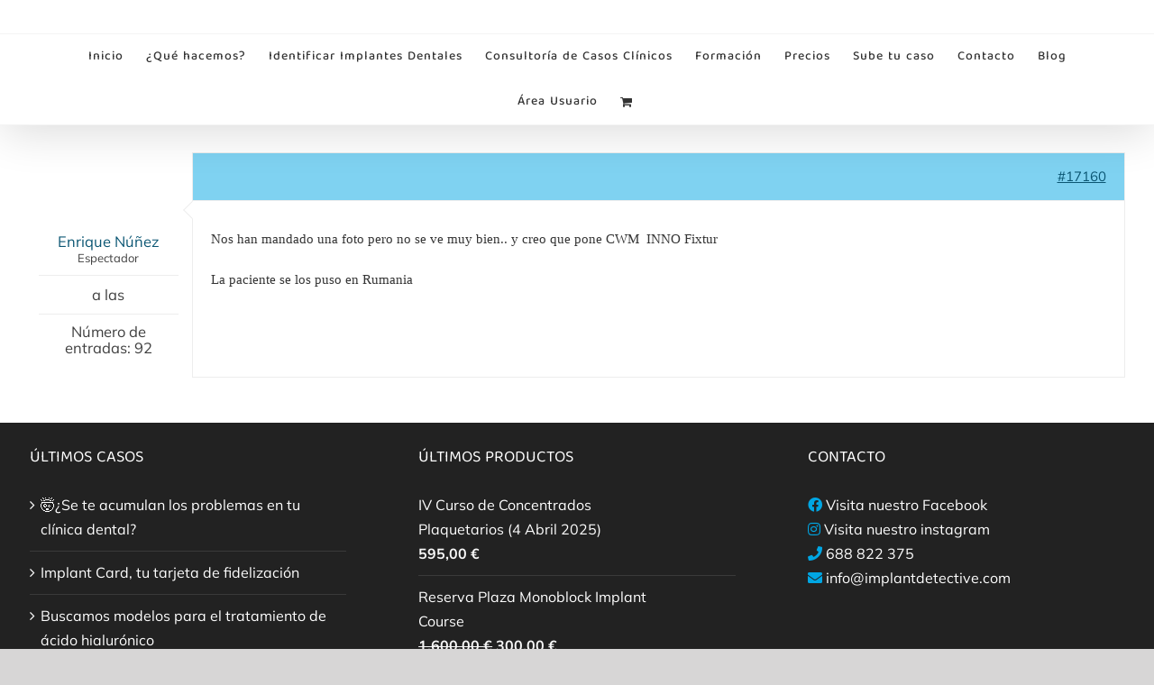

--- FILE ---
content_type: text/html; charset=UTF-8
request_url: https://implantdetective.com/foros/respuesta/17160/
body_size: 27056
content:
<!DOCTYPE html><html class="avada-html-layout-wide avada-html-header-position-top" lang="es" prefix="og: http://ogp.me/ns# fb: http://ogp.me/ns/fb#"><head><script data-no-optimize="1">var litespeed_docref=sessionStorage.getItem("litespeed_docref");litespeed_docref&&(Object.defineProperty(document,"referrer",{get:function(){return litespeed_docref}}),sessionStorage.removeItem("litespeed_docref"));</script> <meta http-equiv="X-UA-Compatible" content="IE=edge" /><meta http-equiv="Content-Type" content="text/html; charset=utf-8"/><meta name="viewport" content="width=device-width, initial-scale=1" /><meta name='robots' content='index, follow, max-image-preview:large, max-snippet:-1, max-video-preview:-1' /><style>img:is([sizes="auto" i], [sizes^="auto," i]) { contain-intrinsic-size: 3000px 1500px }</style><title>- Implant Detective</title><link rel="canonical" href="https://implantdetective.com/foros/respuesta/17160/" /><meta property="og:locale" content="es_ES" /><meta property="og:type" content="article" /><meta property="og:title" content="- Implant Detective" /><meta property="og:description" content="Nos han mandado una foto pero no se ve muy bien.. y creo que pone CWM  INNO Fixtur La paciente se los puso en Rumania &nbsp;" /><meta property="og:url" content="https://implantdetective.com/foros/respuesta/17160/" /><meta property="og:site_name" content="Implant Detective" /><meta name="twitter:card" content="summary_large_image" /> <script type="application/ld+json" class="yoast-schema-graph">{"@context":"https://schema.org","@graph":[{"@type":"WebPage","@id":"https://implantdetective.com/foros/respuesta/17160/","url":"https://implantdetective.com/foros/respuesta/17160/","name":"- Implant Detective","isPartOf":{"@id":"https://implantdetective.com/#website"},"datePublished":"2023-05-24T17:22:32+00:00","breadcrumb":{"@id":"https://implantdetective.com/foros/respuesta/17160/#breadcrumb"},"inLanguage":"es","potentialAction":[{"@type":"ReadAction","target":["https://implantdetective.com/foros/respuesta/17160/"]}]},{"@type":"BreadcrumbList","@id":"https://implantdetective.com/foros/respuesta/17160/#breadcrumb","itemListElement":[{"@type":"ListItem","position":1,"name":"Portada","item":"https://implantdetective.com/"},{"@type":"ListItem","position":2,"name":"Identificar implantes dentales","item":"https://implantdetective.com/foros/foro/identificar-implantes-dentales/"},{"@type":"ListItem","position":3,"name":"Buenos días nos mandan foto para ver con qur puede ser compatible ese ioi","item":"https://implantdetective.com/foros/caso/buenos-dias-nos-mandan-foto-para-ver-con-qur-puede-ser-compatible-ese-ioi/"},{"@type":"ListItem","position":4,"name":"Respuesta a: Buenos días nos mandan foto para ver con qur puede ser compatible ese ioi"}]},{"@type":"WebSite","@id":"https://implantdetective.com/#website","url":"https://implantdetective.com/","name":"Implant Detective","description":"Encuentra la conexión del implante dental de tu paciente","potentialAction":[{"@type":"SearchAction","target":{"@type":"EntryPoint","urlTemplate":"https://implantdetective.com/?s={search_term_string}"},"query-input":{"@type":"PropertyValueSpecification","valueRequired":true,"valueName":"search_term_string"}}],"inLanguage":"es"}]}</script> <link rel='dns-prefetch' href='//www.googletagmanager.com' /><link rel="alternate" type="application/rss+xml" title="Implant Detective &raquo; Feed" href="https://implantdetective.com/feed/" /><link rel="alternate" type="application/rss+xml" title="Implant Detective &raquo; Feed de los comentarios" href="https://implantdetective.com/comments/feed/" /><link rel="alternate" type="text/calendar" title="Implant Detective &raquo; iCal Feed" href="https://implantdetective.com/eventos-formacion/?ical=1" /><meta property="og:title" content="Respuesta a: Buenos días nos mandan foto para ver con qur puede ser compatible ese ioi"/><meta property="og:type" content="article"/><meta property="og:url" content="https://implantdetective.com/foros/respuesta/17160/"/><meta property="og:site_name" content="Implant Detective"/><meta property="og:description" content="Inicio &rsaquo; Foros &rsaquo; Identificar implantes dentales &rsaquo; Buenos días nos mandan foto para ver con qur puede ser compatible ese ioi &rsaquo; Respuesta a: Buenos días nos mandan foto para ver con qur puede ser compatible ese ioi"/><meta property="og:image" content="http://implantdetective.com/wp-content/uploads/2020/04/Logo-implant-detective-e1587485829503.png"/><link data-optimized="2" rel="stylesheet" href="https://implantdetective.com/wp-content/litespeed/css/3355a9bf46685d3ca52f9a4f9fc3c608.css?ver=25c9d" /><style id='woocommerce-inline-inline-css' type='text/css'>.woocommerce form .form-row .required { visibility: visible; }</style><style id='rocket-lazyload-inline-css' type='text/css'>.rll-youtube-player{position:relative;padding-bottom:56.23%;height:0;overflow:hidden;max-width:100%;}.rll-youtube-player:focus-within{outline: 2px solid currentColor;outline-offset: 5px;}.rll-youtube-player iframe{position:absolute;top:0;left:0;width:100%;height:100%;z-index:100;background:0 0}.rll-youtube-player img{bottom:0;display:block;left:0;margin:auto;max-width:100%;width:100%;position:absolute;right:0;top:0;border:none;height:auto;-webkit-transition:.4s all;-moz-transition:.4s all;transition:.4s all}.rll-youtube-player img:hover{-webkit-filter:brightness(75%)}.rll-youtube-player .play{height:100%;width:100%;left:0;top:0;position:absolute;background:url(https://implantdetective.com/wp-content/plugins/rocket-lazy-load/assets/img/youtube.png) no-repeat center;background-color: transparent !important;cursor:pointer;border:none;}</style> <script type="litespeed/javascript" data-src="https://implantdetective.com/wp-includes/js/jquery/jquery.min.js" id="jquery-core-js"></script> <script id="wc-add-to-cart-js-extra" type="litespeed/javascript">var wc_add_to_cart_params={"ajax_url":"\/wp-admin\/admin-ajax.php","wc_ajax_url":"\/?wc-ajax=%%endpoint%%","i18n_view_cart":"Ver carrito","cart_url":"https:\/\/implantdetective.com\/carrito\/","is_cart":"","cart_redirect_after_add":"yes"}</script> <script id="woocommerce-js-extra" type="litespeed/javascript">var woocommerce_params={"ajax_url":"\/wp-admin\/admin-ajax.php","wc_ajax_url":"\/?wc-ajax=%%endpoint%%","i18n_password_show":"Mostrar contrase\u00f1a","i18n_password_hide":"Ocultar contrase\u00f1a"}</script> <script id="search-filter-plugin-build-js-extra" type="litespeed/javascript">var SF_LDATA={"ajax_url":"https:\/\/implantdetective.com\/wp-admin\/admin-ajax.php","home_url":"https:\/\/implantdetective.com\/"}</script> <script type="litespeed/javascript" data-src="https://implantdetective.com/wp-content/plugins/search-filter-pro/public/assets/js/chosen.jquery.min.js" id="search-filter-plugin-chosen-js"></script> 
 <script type="litespeed/javascript" data-src="https://www.googletagmanager.com/gtag/js?id=G-LT8QYQ81V5" id="google_gtagjs-js"></script> <script id="google_gtagjs-js-after" type="litespeed/javascript">window.dataLayer=window.dataLayer||[];function gtag(){dataLayer.push(arguments)}
gtag("set","linker",{"domains":["implantdetective.com"]});gtag("js",new Date());gtag("set","developer_id.dZTNiMT",!0);gtag("config","G-LT8QYQ81V5")</script> <link rel="https://api.w.org/" href="https://implantdetective.com/wp-json/" /><link rel="EditURI" type="application/rsd+xml" title="RSD" href="https://implantdetective.com/xmlrpc.php?rsd" /><meta name="generator" content="WordPress 6.8.3" /><meta name="generator" content="WooCommerce 10.4.3" /><link rel='shortlink' href='https://implantdetective.com/?p=17160' /><link rel="alternate" title="oEmbed (JSON)" type="application/json+oembed" href="https://implantdetective.com/wp-json/oembed/1.0/embed?url=https%3A%2F%2Fimplantdetective.com%2Fforos%2Frespuesta%2F17160%2F" /><link rel="alternate" title="oEmbed (XML)" type="text/xml+oembed" href="https://implantdetective.com/wp-json/oembed/1.0/embed?url=https%3A%2F%2Fimplantdetective.com%2Fforos%2Frespuesta%2F17160%2F&#038;format=xml" /> <script type="text/plain" data-service="google-analytics" data-category="statistics" async data-cmplz-src="https://www.googletagmanager.com/gtag/js?id=G-LT8QYQ81V5"></script> <script type="litespeed/javascript">window.dataLayer=window.dataLayer||[];function gtag(){dataLayer.push(arguments)}
gtag('js',new Date());gtag('config','G-LT8QYQ81V5')</script> <meta name="generator" content="Site Kit by Google 1.170.0" /><style id="pmpro_colors">:root {
	--pmpro--color--base: #ffffff;
	--pmpro--color--contrast: #222222;
	--pmpro--color--accent: #0c3d54;
	--pmpro--color--accent--variation: hsl( 199,75%,28.5% );
	--pmpro--color--border--variation: hsl( 0,0%,91% );
}</style><style type="text/css" media="screen">.topic.pmpro-level-0, .reply.pmpro-level-0 {background-color: #e8e8e8 !important; }
.topic.pmpro-level-2, .reply.pmpro-level-2 {background-color: #f4f7ff !important; }
.topic.pmpro-level-4, .reply.pmpro-level-4 {background-color: #f4fffb !important; }
.topic.pmpro-level-1, .reply.pmpro-level-1 {background-color: #fff9f9 !important; }
.topic.pmpro-level-5, .reply.pmpro-level-5 {background-color: #f4fbff !important; }
.topic.pmpro-level-6, .reply.pmpro-level-6 {background-color: #fffff7 !important; }
.topic.pmpro-level-7, .reply.pmpro-level-7 {background-color: #eeee22 !important; }</style><meta name="tec-api-version" content="v1"><meta name="tec-api-origin" content="https://implantdetective.com"><link rel="alternate" href="https://implantdetective.com/wp-json/tribe/events/v1/" /><style>.cmplz-hidden {
					display: none !important;
				}</style><link rel="preload" href="https://fonts.gstatic.com/s/balootamma2/v20/vEFX2_hCAgcR46PaajtrYlBbf0881w.woff2" as="font" type="font/woff2" crossorigin><link rel="preload" href="https://fonts.gstatic.com/s/mulish/v18/1Ptvg83HX_SGhgqk3wot.woff2" as="font" type="font/woff2" crossorigin><link rel="preload" href="https://fonts.gstatic.com/s/redhatdisplay/v21/8vIf7wUr0m80wwYf0QCXZzYzUoTK8RZQvRd-D1NYbmyWQk8z-A.woff2" as="font" type="font/woff2" crossorigin><style type="text/css" id="css-fb-visibility">@media screen and (max-width: 640px){.fusion-no-small-visibility{display:none !important;}body .sm-text-align-center{text-align:center !important;}body .sm-text-align-left{text-align:left !important;}body .sm-text-align-right{text-align:right !important;}body .sm-flex-align-center{justify-content:center !important;}body .sm-flex-align-flex-start{justify-content:flex-start !important;}body .sm-flex-align-flex-end{justify-content:flex-end !important;}body .sm-mx-auto{margin-left:auto !important;margin-right:auto !important;}body .sm-ml-auto{margin-left:auto !important;}body .sm-mr-auto{margin-right:auto !important;}body .fusion-absolute-position-small{position:absolute;top:auto;width:100%;}.awb-sticky.awb-sticky-small{ position: sticky; top: var(--awb-sticky-offset,0); }}@media screen and (min-width: 641px) and (max-width: 1024px){.fusion-no-medium-visibility{display:none !important;}body .md-text-align-center{text-align:center !important;}body .md-text-align-left{text-align:left !important;}body .md-text-align-right{text-align:right !important;}body .md-flex-align-center{justify-content:center !important;}body .md-flex-align-flex-start{justify-content:flex-start !important;}body .md-flex-align-flex-end{justify-content:flex-end !important;}body .md-mx-auto{margin-left:auto !important;margin-right:auto !important;}body .md-ml-auto{margin-left:auto !important;}body .md-mr-auto{margin-right:auto !important;}body .fusion-absolute-position-medium{position:absolute;top:auto;width:100%;}.awb-sticky.awb-sticky-medium{ position: sticky; top: var(--awb-sticky-offset,0); }}@media screen and (min-width: 1025px){.fusion-no-large-visibility{display:none !important;}body .lg-text-align-center{text-align:center !important;}body .lg-text-align-left{text-align:left !important;}body .lg-text-align-right{text-align:right !important;}body .lg-flex-align-center{justify-content:center !important;}body .lg-flex-align-flex-start{justify-content:flex-start !important;}body .lg-flex-align-flex-end{justify-content:flex-end !important;}body .lg-mx-auto{margin-left:auto !important;margin-right:auto !important;}body .lg-ml-auto{margin-left:auto !important;}body .lg-mr-auto{margin-right:auto !important;}body .fusion-absolute-position-large{position:absolute;top:auto;width:100%;}.awb-sticky.awb-sticky-large{ position: sticky; top: var(--awb-sticky-offset,0); }}</style><noscript><style>.woocommerce-product-gallery{ opacity: 1 !important; }</style></noscript><meta name="generator" content="Powered by Slider Revolution 6.6.15 - responsive, Mobile-Friendly Slider Plugin for WordPress with comfortable drag and drop interface." /><link rel="icon" href="https://implantdetective.com/wp-content/uploads/2016/11/cropped-Logo-implant-detective-32x32.png" sizes="32x32" /><link rel="icon" href="https://implantdetective.com/wp-content/uploads/2016/11/cropped-Logo-implant-detective-192x192.png" sizes="192x192" /><link rel="apple-touch-icon" href="https://implantdetective.com/wp-content/uploads/2016/11/cropped-Logo-implant-detective-180x180.png" /><meta name="msapplication-TileImage" content="https://implantdetective.com/wp-content/uploads/2016/11/cropped-Logo-implant-detective-270x270.png" /> <script type="litespeed/javascript">function setREVStartSize(e){window.RSIW=window.RSIW===undefined?window.innerWidth:window.RSIW;window.RSIH=window.RSIH===undefined?window.innerHeight:window.RSIH;try{var pw=document.getElementById(e.c).parentNode.offsetWidth,newh;pw=pw===0||isNaN(pw)||(e.l=="fullwidth"||e.layout=="fullwidth")?window.RSIW:pw;e.tabw=e.tabw===undefined?0:parseInt(e.tabw);e.thumbw=e.thumbw===undefined?0:parseInt(e.thumbw);e.tabh=e.tabh===undefined?0:parseInt(e.tabh);e.thumbh=e.thumbh===undefined?0:parseInt(e.thumbh);e.tabhide=e.tabhide===undefined?0:parseInt(e.tabhide);e.thumbhide=e.thumbhide===undefined?0:parseInt(e.thumbhide);e.mh=e.mh===undefined||e.mh==""||e.mh==="auto"?0:parseInt(e.mh,0);if(e.layout==="fullscreen"||e.l==="fullscreen")
newh=Math.max(e.mh,window.RSIH);else{e.gw=Array.isArray(e.gw)?e.gw:[e.gw];for(var i in e.rl)if(e.gw[i]===undefined||e.gw[i]===0)e.gw[i]=e.gw[i-1];e.gh=e.el===undefined||e.el===""||(Array.isArray(e.el)&&e.el.length==0)?e.gh:e.el;e.gh=Array.isArray(e.gh)?e.gh:[e.gh];for(var i in e.rl)if(e.gh[i]===undefined||e.gh[i]===0)e.gh[i]=e.gh[i-1];var nl=new Array(e.rl.length),ix=0,sl;e.tabw=e.tabhide>=pw?0:e.tabw;e.thumbw=e.thumbhide>=pw?0:e.thumbw;e.tabh=e.tabhide>=pw?0:e.tabh;e.thumbh=e.thumbhide>=pw?0:e.thumbh;for(var i in e.rl)nl[i]=e.rl[i]<window.RSIW?0:e.rl[i];sl=nl[0];for(var i in nl)if(sl>nl[i]&&nl[i]>0){sl=nl[i];ix=i}
var m=pw>(e.gw[ix]+e.tabw+e.thumbw)?1:(pw-(e.tabw+e.thumbw))/(e.gw[ix]);newh=(e.gh[ix]*m)+(e.tabh+e.thumbh)}
var el=document.getElementById(e.c);if(el!==null&&el)el.style.height=newh+"px";el=document.getElementById(e.c+"_wrapper");if(el!==null&&el){el.style.height=newh+"px";el.style.display="block"}}catch(e){console.log("Failure at Presize of Slider:"+e)}}</script> <script type="litespeed/javascript">var doc=document.documentElement;doc.setAttribute('data-useragent',navigator.userAgent)</script>  <script type="text/plain" data-service="google-analytics" data-category="statistics" async data-cmplz-src="https://www.googletagmanager.com/gtag/js?id=G-LT8QYQ81V5"></script> <script type="litespeed/javascript">window.dataLayer=window.dataLayer||[];function gtag(){dataLayer.push(arguments)}
gtag('js',new Date());gtag('config','G-LT8QYQ81V5')</script><noscript><style id="rocket-lazyload-nojs-css">.rll-youtube-player, [data-lazy-src]{display:none !important;}</style></noscript><meta name="facebook-domain-verification" content="cc9efz5f7r1na9h103ibt8r71mvvfi" /> <script type="litespeed/javascript" data-src="https://pagead2.googlesyndication.com/pagead/js/adsbygoogle.js?client=ca-pub-6522759727632155"
     crossorigin="anonymous"></script>  <script type="text/plain" data-service="google-analytics" data-category="statistics" async data-cmplz-src="https://www.googletagmanager.com/gtag/js?id=G-LT8QYQ81V5"></script> <script type="litespeed/javascript">window.dataLayer=window.dataLayer||[];function gtag(){dataLayer.push(arguments)}
gtag('js',new Date());gtag('config','G-LT8QYQ81V5')</script></head><body data-cmplz=1 class="pmpro-variation_1 reply bbpress bbp-no-js wp-singular reply-template-default single single-reply postid-17160 wp-theme-Avada wp-child-theme-Avada-Child-Theme theme-Avada pmpro-body-has-access woocommerce-no-js tribe-no-js page-template-avada-child fusion-image-hovers fusion-pagination-sizing fusion-button_type-flat fusion-button_span-no fusion-button_gradient-linear avada-image-rollover-circle-no avada-image-rollover-yes avada-image-rollover-direction-left fusion-body ltr fusion-sticky-header no-tablet-sticky-header no-mobile-sticky-header no-mobile-slidingbar avada-has-rev-slider-styles fusion-disable-outline fusion-sub-menu-fade mobile-logo-pos-center layout-wide-mode avada-has-boxed-modal-shadow- layout-scroll-offset-full avada-has-zero-margin-offset-top fusion-top-header menu-text-align-center fusion-woo-product-design-clean fusion-woo-shop-page-columns-3 fusion-woo-related-columns-3 fusion-woo-archive-page-columns-4 fusion-woocommerce-equal-heights avada-has-woo-gallery-disabled woo-sale-badge-circle woo-outofstock-badge-top_bar mobile-menu-design-classic fusion-show-pagination-text fusion-header-layout-v5 avada-responsive avada-footer-fx-none avada-menu-highlight-style-background fusion-search-form-clean fusion-main-menu-search-overlay fusion-avatar-circle avada-dropdown-styles avada-blog-layout-grid avada-blog-archive-layout-grid avada-ec-not-100-width avada-ec-meta-layout-sidebar avada-header-shadow-yes avada-menu-icon-position-left avada-has-megamenu-shadow avada-has-header-100-width avada-has-mobile-menu-search avada-has-breadcrumb-mobile-hidden avada-has-titlebar-hide avada-has-pagination-width_height avada-flyout-menu-direction-fade avada-ec-views-v2" data-awb-post-id="17160"> <script id="bbp-swap-no-js-body-class" type="litespeed/javascript">document.body.className=document.body.className.replace('bbp-no-js','bbp-js')</script> <a class="skip-link screen-reader-text" href="#content">Saltar al contenido</a><div id="boxed-wrapper"><div id="wrapper" class="fusion-wrapper"><div id="home" style="position:relative;top:-1px;"></div><header class="fusion-header-wrapper fusion-header-shadow"><div class="fusion-header-v5 fusion-logo-alignment fusion-logo-center fusion-sticky-menu- fusion-sticky-logo- fusion-mobile-logo- fusion-sticky-menu-only fusion-header-menu-align-center fusion-mobile-menu-design-classic"><div class="fusion-header-sticky-height"></div><div class="fusion-sticky-header-wrapper"><div class="fusion-header"><div class="fusion-row"><div class="fusion-logo" data-margin-top="5px" data-margin-bottom="5px" data-margin-left="0px" data-margin-right="0px">
<a class="fusion-logo-link"  href="https://implantdetective.com/" >
<img src="data:image/svg+xml,%3Csvg%20xmlns='http://www.w3.org/2000/svg'%20viewBox='0%200%20200%20112'%3E%3C/svg%3E" data-lazy-srcset="https://implantdetective.com/wp-content/uploads/2020/04/Logo-implant-detective-e1587485829503.png 1x" width="200" height="112" alt="Implant Detective Logo" data-retina_logo_url="" class="fusion-standard-logo" data-lazy-src="https://implantdetective.com/wp-content/uploads/2020/04/Logo-implant-detective-e1587485829503.png" /><noscript><img src="https://implantdetective.com/wp-content/uploads/2020/04/Logo-implant-detective-e1587485829503.png" srcset="https://implantdetective.com/wp-content/uploads/2020/04/Logo-implant-detective-e1587485829503.png 1x" width="200" height="112" alt="Implant Detective Logo" data-retina_logo_url="" class="fusion-standard-logo" /></noscript>
</a></div></div></div><div class="fusion-secondary-main-menu"><div class="fusion-row"><nav class="fusion-main-menu" aria-label="Menú principal"><div class="fusion-overlay-search"><form role="search" class="searchform fusion-search-form  fusion-search-form-clean" method="get" action="https://implantdetective.com/"><div class="fusion-search-form-content"><div class="fusion-search-field search-field">
<label><span class="screen-reader-text">Buscar:</span>
<input type="search" value="" name="s" class="s" placeholder="Buscar..." required aria-required="true" aria-label="Buscar..."/>
</label></div><div class="fusion-search-button search-button">
<input type="submit" class="fusion-search-submit searchsubmit" aria-label="Buscar" value="&#xf002;" /></div></div></form><div class="fusion-search-spacer"></div><a href="#" role="button" aria-label="Close Search" class="fusion-close-search"></a></div><ul id="menu-menu-principal" class="fusion-menu"><li  id="menu-item-15574"  class="menu-item menu-item-type-post_type menu-item-object-page menu-item-home menu-item-15574"  data-item-id="15574"><a  href="https://implantdetective.com/" class="fusion-background-highlight"><span class="menu-text">Inicio</span></a></li><li  id="menu-item-15420"  class="menu-item menu-item-type-post_type menu-item-object-page menu-item-15420"  data-item-id="15420"><a  href="https://implantdetective.com/que-hacemos-en-implant-detective/" class="fusion-background-highlight"><span class="menu-text">¿Qué hacemos?</span></a></li><li  id="menu-item-14488"  class="menu-item menu-item-type-custom menu-item-object-custom menu-item-14488"  data-item-id="14488"><a  href="http://implantdetective.com/app/search.html" class="fusion-background-highlight"><span class="menu-text">Identificar Implantes Dentales</span></a></li><li  id="menu-item-14489"  class="menu-item menu-item-type-custom menu-item-object-custom menu-item-14489"  data-item-id="14489"><a  href="http://implantdetective.com/app/search.html" class="fusion-background-highlight"><span class="menu-text">Consultoría de Casos Clínicos</span></a></li><li  id="menu-item-10071"  class="menu-item menu-item-type-custom menu-item-object-custom menu-item-10071"  data-item-id="10071"><a  href="http://implantdetective.com/eventos-formacion/" class="fusion-background-highlight"><span class="menu-text">Formación</span></a></li><li  id="menu-item-17583"  class="menu-item menu-item-type-post_type menu-item-object-page menu-item-17583"  data-item-id="17583"><a  href="https://implantdetective.com/precios/" class="fusion-background-highlight"><span class="menu-text">Precios</span></a></li><li  id="menu-item-18122"  class="menu-item menu-item-type-custom menu-item-object-custom menu-item-18122"  data-item-id="18122"><a  href="http://implantdetective.com/app/search.html" class="fusion-background-highlight"><span class="menu-text">Sube tu caso</span></a></li><li  id="menu-item-113"  class="menu-item menu-item-type-post_type menu-item-object-page menu-item-113"  data-item-id="113"><a  href="https://implantdetective.com/contacto/" class="fusion-background-highlight"><span class="menu-text">Contacto</span></a></li><li  id="menu-item-15543"  class="menu-item menu-item-type-post_type menu-item-object-page menu-item-15543"  data-item-id="15543"><a  href="https://implantdetective.com/blog/" class="fusion-background-highlight"><span class="menu-text">Blog</span></a></li><li  id="menu-item-18125"  class="menu-item menu-item-type-custom menu-item-object-custom menu-item-18125"  data-item-id="18125"><a  href="http://implantdetective.com/app/search.html" class="fusion-background-highlight"><span class="menu-text">Área Usuario</span></a></li><li class="fusion-custom-menu-item fusion-menu-cart fusion-main-menu-cart fusion-widget-cart-counter"><a class="fusion-main-menu-icon" href="https://implantdetective.com/carrito/"><span class="menu-text" aria-label="Ver carrito"></span></a></li></ul></nav><nav class="fusion-mobile-nav-holder fusion-mobile-menu-text-align-center" aria-label="Main Menu Mobile"></nav><div class="fusion-clearfix"></div><div class="fusion-mobile-menu-search"><form role="search" class="searchform fusion-search-form  fusion-search-form-clean" method="get" action="https://implantdetective.com/"><div class="fusion-search-form-content"><div class="fusion-search-field search-field">
<label><span class="screen-reader-text">Buscar:</span>
<input type="search" value="" name="s" class="s" placeholder="Buscar..." required aria-required="true" aria-label="Buscar..."/>
</label></div><div class="fusion-search-button search-button">
<input type="submit" class="fusion-search-submit searchsubmit" aria-label="Buscar" value="&#xf002;" /></div></div></form></div></div></div></div></div><div class="fusion-clearfix"></div></header><div id="sliders-container" class="fusion-slider-visibility"></div><main id="main" class="clearfix "><div class="fusion-row" style=""><section id="content" class="" style="width: 100%;"><div id="post-17160" class="post-17160 reply type-reply status-publish hentry pmpro-has-access">
<span class="entry-title rich-snippet-hidden">Respuesta a: Buenos días nos mandan foto para ver con qur puede ser compatible ese ioi</span><span class="vcard rich-snippet-hidden"><span class="fn"><a href="https://implantdetective.com/author/enrique-nunez/" title="Entradas de Enrique Núñez" rel="author">Enrique Núñez</a></span></span><span class="updated rich-snippet-hidden">2023-05-24T19:22:32+02:00</span><div class="post-content"><div id="bbpress-forums" class="bbpress-wrapper"><div class="bbp-breadcrumb"><p><a href="https://implantdetective.com" class="bbp-breadcrumb-home">Inicio</a> <span class="bbp-breadcrumb-sep">&rsaquo;</span> <a href="https://implantdetective.com/foros/" class="bbp-breadcrumb-root">Foros</a> <span class="bbp-breadcrumb-sep">&rsaquo;</span> <a href="https://implantdetective.com/foros/foro/identificar-implantes-dentales/" class="bbp-breadcrumb-forum">Identificar implantes dentales</a> <span class="bbp-breadcrumb-sep">&rsaquo;</span> <a href="https://implantdetective.com/foros/caso/buenos-dias-nos-mandan-foto-para-ver-con-qur-puede-ser-compatible-ese-ioi/" class="bbp-breadcrumb-topic">Buenos días nos mandan foto para ver con qur puede ser compatible ese ioi</a> <span class="bbp-breadcrumb-sep">&rsaquo;</span> <span class="bbp-breadcrumb-current">Respuesta a: Buenos días nos mandan foto para ver con qur puede ser compatible ese ioi</span></p></div><div class="loop-item--1 user-id-3029 bbp-parent-forum-9555 bbp-parent-topic-17156 bbp-reply-position-3 even topic-author  post-17160 reply type-reply status-publish hentry pmpro-has-access"><div class="bbp-reply-author">
<a href="https://implantdetective.com/profile/enrique.nunez" title="Ver perfil de Enrique Núñez" class="bbp-author-link"><span  class="bbp-author-avatar"><img alt='' src="data:image/svg+xml,%3Csvg%20xmlns='http://www.w3.org/2000/svg'%20viewBox='0%200%2080%2080'%3E%3C/svg%3E" data-lazy-srcset='https://implantdetective.com/wp-content/litespeed/avatar/e0cc1a0d7e8bbbd58543a66c4766599d.jpg?ver=1768916110 2x' class='avatar avatar-80 photo' height='80' width='80' decoding='async' data-lazy-src="https://implantdetective.com/wp-content/litespeed/avatar/bd68983c6d5cdb1079e9b98df721f8d1.jpg?ver=1768916110"/><noscript><img alt='' src='https://implantdetective.com/wp-content/litespeed/avatar/bd68983c6d5cdb1079e9b98df721f8d1.jpg?ver=1768916110' srcset='https://implantdetective.com/wp-content/litespeed/avatar/e0cc1a0d7e8bbbd58543a66c4766599d.jpg?ver=1768916110 2x' class='avatar avatar-80 photo' height='80' width='80' loading='lazy' decoding='async'/></noscript></span><span  class="bbp-author-name">Enrique Núñez</span></a><div class="bbp-author-role"><div class="">Espectador</div></div><div class="tc_display"><ul></ul></div><div class="bbp-reply-post-date"> a las</div><div class="bbps-post-count">Número de entradas: 92</div></div><div class="bbp-reply-content"><div id="post-17160" class="bbp-reply-header clearfix"><div class="bbp-meta">
<a href="https://implantdetective.com/foros/caso/buenos-dias-nos-mandan-foto-para-ver-con-qur-puede-ser-compatible-ese-ioi/#post-17160" class="bbp-reply-permalink">#17160</a>
<span class="bbp-admin-links"></span></div></div><div class="bbp-reply-entry"><div class="bbp-arrow"></div><p>Nos han mandado una foto pero no se ve muy bien.. y creo que pone CWM  INNO Fixtur</p><p>La paciente se los puso en Rumania</p><p>&nbsp;</p></div></div></div></div></div></div></section></div></main><div class="fusion-footer"><footer class="fusion-footer-widget-area fusion-widget-area"><div class="fusion-row"><div class="fusion-columns fusion-columns-3 fusion-widget-area"><div class="fusion-column col-lg-4 col-md-4 col-sm-4"><section id="recent-posts-4" class="fusion-footer-widget-column widget widget_recent_entries" style="border-style: solid;border-color:transparent;border-width:0px;"><h4 class="widget-title">ÚLTIMOS CASOS</h4><ul><li>
<a href="https://implantdetective.com/%f0%9f%a4%afse-te-acumulan-los-problemas-en-tu-clinica-dental/">&#x1f92f;¿Se te acumulan los problemas en tu clínica dental?</a></li><li>
<a href="https://implantdetective.com/implant-card-tu-tarjeta-de-fidelizacion/">Implant Card, tu tarjeta de fidelización</a></li><li>
<a href="https://implantdetective.com/buscamos-modelos-para-el-tratamiento-de-acido-hialuronico/">Buscamos modelos para el tratamiento de ácido hialurónico</a></li><li>
<a href="https://implantdetective.com/ayuda-10/">Ayuda!!!</a></li></ul><div style="clear:both;"></div></section></div><div class="fusion-column col-lg-4 col-md-4 col-sm-4"><section id="woocommerce_products-2" class="fusion-footer-widget-column widget woocommerce widget_products" style="border-style: solid;border-color:transparent;border-width:0px;"><h4 class="widget-title">ÚLTIMOS PRODUCTOS</h4><ul class="product_list_widget"><li>
<a href="https://implantdetective.com/producto/curso-4-abril/">
<img width="400" height="400" src="data:image/svg+xml,%3Csvg%20xmlns='http://www.w3.org/2000/svg'%20viewBox='0%200%20400%20400'%3E%3C/svg%3E" class="attachment-woocommerce_thumbnail size-woocommerce_thumbnail" alt="CURSOS Implant Detective" decoding="async" fetchpriority="high" data-lazy-srcset="https://implantdetective.com/wp-content/uploads/2025/01/POST-CURSOS-Implant-Detective-66x66.jpg 66w, https://implantdetective.com/wp-content/uploads/2025/01/POST-CURSOS-Implant-Detective-100x100.jpg 100w, https://implantdetective.com/wp-content/uploads/2025/01/POST-CURSOS-Implant-Detective-150x150.jpg 150w, https://implantdetective.com/wp-content/uploads/2025/01/POST-CURSOS-Implant-Detective-200x200.jpg 200w, https://implantdetective.com/wp-content/uploads/2025/01/POST-CURSOS-Implant-Detective-300x300.jpg 300w, https://implantdetective.com/wp-content/uploads/2025/01/POST-CURSOS-Implant-Detective-400x400.jpg 400w, https://implantdetective.com/wp-content/uploads/2025/01/POST-CURSOS-Implant-Detective-600x600.jpg 600w, https://implantdetective.com/wp-content/uploads/2025/01/POST-CURSOS-Implant-Detective-700x700.jpg 700w, https://implantdetective.com/wp-content/uploads/2025/01/POST-CURSOS-Implant-Detective-768x768.jpg 768w, https://implantdetective.com/wp-content/uploads/2025/01/POST-CURSOS-Implant-Detective-800x800.jpg 800w, https://implantdetective.com/wp-content/uploads/2025/01/POST-CURSOS-Implant-Detective-1024x1024.jpg 1024w, https://implantdetective.com/wp-content/uploads/2025/01/POST-CURSOS-Implant-Detective.jpg 1080w" data-lazy-sizes="(max-width: 400px) 100vw, 400px" data-lazy-src="https://implantdetective.com/wp-content/uploads/2025/01/POST-CURSOS-Implant-Detective-400x400.jpg" /><noscript><img width="400" height="400" src="https://implantdetective.com/wp-content/uploads/2025/01/POST-CURSOS-Implant-Detective-400x400.jpg" class="attachment-woocommerce_thumbnail size-woocommerce_thumbnail" alt="CURSOS Implant Detective" decoding="async" fetchpriority="high" srcset="https://implantdetective.com/wp-content/uploads/2025/01/POST-CURSOS-Implant-Detective-66x66.jpg 66w, https://implantdetective.com/wp-content/uploads/2025/01/POST-CURSOS-Implant-Detective-100x100.jpg 100w, https://implantdetective.com/wp-content/uploads/2025/01/POST-CURSOS-Implant-Detective-150x150.jpg 150w, https://implantdetective.com/wp-content/uploads/2025/01/POST-CURSOS-Implant-Detective-200x200.jpg 200w, https://implantdetective.com/wp-content/uploads/2025/01/POST-CURSOS-Implant-Detective-300x300.jpg 300w, https://implantdetective.com/wp-content/uploads/2025/01/POST-CURSOS-Implant-Detective-400x400.jpg 400w, https://implantdetective.com/wp-content/uploads/2025/01/POST-CURSOS-Implant-Detective-600x600.jpg 600w, https://implantdetective.com/wp-content/uploads/2025/01/POST-CURSOS-Implant-Detective-700x700.jpg 700w, https://implantdetective.com/wp-content/uploads/2025/01/POST-CURSOS-Implant-Detective-768x768.jpg 768w, https://implantdetective.com/wp-content/uploads/2025/01/POST-CURSOS-Implant-Detective-800x800.jpg 800w, https://implantdetective.com/wp-content/uploads/2025/01/POST-CURSOS-Implant-Detective-1024x1024.jpg 1024w, https://implantdetective.com/wp-content/uploads/2025/01/POST-CURSOS-Implant-Detective.jpg 1080w" sizes="(max-width: 400px) 100vw, 400px" /></noscript>		<span class="product-title">IV Curso de Concentrados Plaquetarios (4 Abril 2025)</span>
</a>
<span class="woocommerce-Price-amount amount"><bdi>595,00&nbsp;<span class="woocommerce-Price-currencySymbol">&euro;</span></bdi></span></li><li>
<a href="https://implantdetective.com/producto/monoblock-implant-course/">
<img width="400" height="400" src="data:image/svg+xml,%3Csvg%20xmlns='http://www.w3.org/2000/svg'%20viewBox='0%200%20400%20400'%3E%3C/svg%3E" class="attachment-woocommerce_thumbnail size-woocommerce_thumbnail" alt="Monoblock Implant Course" decoding="async" data-lazy-srcset="https://implantdetective.com/wp-content/uploads/2023/08/cCuestas-Bajas-no2-GETAFE-MADRID-7-66x66.jpg 66w, https://implantdetective.com/wp-content/uploads/2023/08/cCuestas-Bajas-no2-GETAFE-MADRID-7-100x100.jpg 100w, https://implantdetective.com/wp-content/uploads/2023/08/cCuestas-Bajas-no2-GETAFE-MADRID-7-150x150.jpg 150w, https://implantdetective.com/wp-content/uploads/2023/08/cCuestas-Bajas-no2-GETAFE-MADRID-7-200x200.jpg 200w, https://implantdetective.com/wp-content/uploads/2023/08/cCuestas-Bajas-no2-GETAFE-MADRID-7-300x300.jpg 300w, https://implantdetective.com/wp-content/uploads/2023/08/cCuestas-Bajas-no2-GETAFE-MADRID-7-400x400.jpg 400w, https://implantdetective.com/wp-content/uploads/2023/08/cCuestas-Bajas-no2-GETAFE-MADRID-7-600x600.jpg 600w, https://implantdetective.com/wp-content/uploads/2023/08/cCuestas-Bajas-no2-GETAFE-MADRID-7-700x700.jpg 700w, https://implantdetective.com/wp-content/uploads/2023/08/cCuestas-Bajas-no2-GETAFE-MADRID-7-768x768.jpg 768w, https://implantdetective.com/wp-content/uploads/2023/08/cCuestas-Bajas-no2-GETAFE-MADRID-7-800x800.jpg 800w, https://implantdetective.com/wp-content/uploads/2023/08/cCuestas-Bajas-no2-GETAFE-MADRID-7-1024x1024.jpg 1024w, https://implantdetective.com/wp-content/uploads/2023/08/cCuestas-Bajas-no2-GETAFE-MADRID-7.jpg 1080w" data-lazy-sizes="(max-width: 400px) 100vw, 400px" data-lazy-src="https://implantdetective.com/wp-content/uploads/2023/08/cCuestas-Bajas-no2-GETAFE-MADRID-7-400x400.jpg" /><noscript><img width="400" height="400" src="https://implantdetective.com/wp-content/uploads/2023/08/cCuestas-Bajas-no2-GETAFE-MADRID-7-400x400.jpg" class="attachment-woocommerce_thumbnail size-woocommerce_thumbnail" alt="Monoblock Implant Course" decoding="async" srcset="https://implantdetective.com/wp-content/uploads/2023/08/cCuestas-Bajas-no2-GETAFE-MADRID-7-66x66.jpg 66w, https://implantdetective.com/wp-content/uploads/2023/08/cCuestas-Bajas-no2-GETAFE-MADRID-7-100x100.jpg 100w, https://implantdetective.com/wp-content/uploads/2023/08/cCuestas-Bajas-no2-GETAFE-MADRID-7-150x150.jpg 150w, https://implantdetective.com/wp-content/uploads/2023/08/cCuestas-Bajas-no2-GETAFE-MADRID-7-200x200.jpg 200w, https://implantdetective.com/wp-content/uploads/2023/08/cCuestas-Bajas-no2-GETAFE-MADRID-7-300x300.jpg 300w, https://implantdetective.com/wp-content/uploads/2023/08/cCuestas-Bajas-no2-GETAFE-MADRID-7-400x400.jpg 400w, https://implantdetective.com/wp-content/uploads/2023/08/cCuestas-Bajas-no2-GETAFE-MADRID-7-600x600.jpg 600w, https://implantdetective.com/wp-content/uploads/2023/08/cCuestas-Bajas-no2-GETAFE-MADRID-7-700x700.jpg 700w, https://implantdetective.com/wp-content/uploads/2023/08/cCuestas-Bajas-no2-GETAFE-MADRID-7-768x768.jpg 768w, https://implantdetective.com/wp-content/uploads/2023/08/cCuestas-Bajas-no2-GETAFE-MADRID-7-800x800.jpg 800w, https://implantdetective.com/wp-content/uploads/2023/08/cCuestas-Bajas-no2-GETAFE-MADRID-7-1024x1024.jpg 1024w, https://implantdetective.com/wp-content/uploads/2023/08/cCuestas-Bajas-no2-GETAFE-MADRID-7.jpg 1080w" sizes="(max-width: 400px) 100vw, 400px" /></noscript>		<span class="product-title">Reserva Plaza Monoblock Implant Course</span>
</a>
<del aria-hidden="true"><span class="woocommerce-Price-amount amount"><bdi>1.600,00&nbsp;<span class="woocommerce-Price-currencySymbol">&euro;</span></bdi></span></del> <span class="screen-reader-text">El precio original era: 1.600,00&nbsp;&euro;.</span><ins aria-hidden="true"><span class="woocommerce-Price-amount amount"><bdi>300,00&nbsp;<span class="woocommerce-Price-currencySymbol">&euro;</span></bdi></span></ins><span class="screen-reader-text">El precio actual es: 300,00&nbsp;&euro;.</span></li></ul><div style="clear:both;"></div></section></div><div class="fusion-column fusion-column-last col-lg-4 col-md-4 col-sm-4"><section id="custom_html-2" class="widget_text fusion-footer-widget-column widget widget_custom_html" style="border-style: solid;border-color:transparent;border-width:0px;"><h4 class="widget-title">CONTACTO</h4><div class="textwidget custom-html-widget"><i class="fab fa-facebook" aria-hidden="true" style="color:#00a6e3;"></i> <a href="https://www.facebook.com/implantdetective/">Visita nuestro Facebook</a><br>
<i class="fab fa-instagram" aria-hidden="true" style="color:#00a6e3;"></i> <a href="https://www.instagram.com/implantdetective/?hl=es">Visita nuestro instagram</a><br>
<i class="fa fa-phone" aria-hidden="true" style="color:#00a6e3;"></i> <a href="tel:688822375">688 822 375</a><br>
<i class="fa fa-envelope" aria-hidden="true" style="color:#00a6e3;"></i> <a href="mailto:info@implantdetective.com">info@implantdetective.com</a></div><div style="clear:both;"></div></section></div><div class="fusion-clearfix"></div></div></div></footer><footer id="footer" class="fusion-footer-copyright-area fusion-footer-copyright-center"><div class="fusion-row"><div class="fusion-copyright-content"><div class="fusion-copyright-notice"><div>
Copyright 2012 - 2020 Implant Detective | Todos los derechos reservados | <a href="http://implantdetective.com/aviso-legal/">Aviso Legal</a></div></div></div></div></footer></div></div></div>
<a class="fusion-one-page-text-link fusion-page-load-link" tabindex="-1" href="#" aria-hidden="true">Page load link</a><div class="avada-footer-scripts"> <script type="litespeed/javascript">window.RS_MODULES=window.RS_MODULES||{};window.RS_MODULES.modules=window.RS_MODULES.modules||{};window.RS_MODULES.waiting=window.RS_MODULES.waiting||[];window.RS_MODULES.defered=!1;window.RS_MODULES.moduleWaiting=window.RS_MODULES.moduleWaiting||{};window.RS_MODULES.type='compiled'</script> <script type="speculationrules">{"prefetch":[{"source":"document","where":{"and":[{"href_matches":"\/*"},{"not":{"href_matches":["\/wp-*.php","\/wp-admin\/*","\/wp-content\/uploads\/*","\/wp-content\/*","\/wp-content\/plugins\/*","\/wp-content\/themes\/Avada-Child-Theme\/*","\/wp-content\/themes\/Avada\/*","\/*\\?(.+)"]}},{"not":{"selector_matches":"a[rel~=\"nofollow\"]"}},{"not":{"selector_matches":".no-prefetch, .no-prefetch a"}}]},"eagerness":"conservative"}]}</script> <script type="litespeed/javascript">function loadScript(a){var b=document.getElementsByTagName("head")[0],c=document.createElement("script");c.type="text/javascript",c.src="https://tracker.metricool.com/app/resources/be.js",c.onreadystatechange=a,c.onload=a,b.appendChild(c)}loadScript(function(){beTracker.t({hash:'4100e419155e48f7caf59f67f01e8d0a'})})</script>  <script type="litespeed/javascript">(function(body){'use strict';body.className=body.className.replace(/\btribe-no-js\b/,'tribe-js')})(document.body)</script> <div id="cmplz-cookiebanner-container"><div class="cmplz-cookiebanner cmplz-hidden banner-1 bottom-right-minimal optin cmplz-bottom-right cmplz-categories-type-view-preferences" aria-modal="true" data-nosnippet="true" role="dialog" aria-live="polite" aria-labelledby="cmplz-header-1-optin" aria-describedby="cmplz-message-1-optin"><div class="cmplz-header"><div class="cmplz-logo"></div><div class="cmplz-title" id="cmplz-header-1-optin">Gestionar el Consentimiento de las Cookies</div><div class="cmplz-close" tabindex="0" role="button" aria-label="Cerrar ventana">
<svg aria-hidden="true" focusable="false" data-prefix="fas" data-icon="times" class="svg-inline--fa fa-times fa-w-11" role="img" xmlns="http://www.w3.org/2000/svg" viewBox="0 0 352 512"><path fill="currentColor" d="M242.72 256l100.07-100.07c12.28-12.28 12.28-32.19 0-44.48l-22.24-22.24c-12.28-12.28-32.19-12.28-44.48 0L176 189.28 75.93 89.21c-12.28-12.28-32.19-12.28-44.48 0L9.21 111.45c-12.28 12.28-12.28 32.19 0 44.48L109.28 256 9.21 356.07c-12.28 12.28-12.28 32.19 0 44.48l22.24 22.24c12.28 12.28 32.2 12.28 44.48 0L176 322.72l100.07 100.07c12.28 12.28 32.2 12.28 44.48 0l22.24-22.24c12.28-12.28 12.28-32.19 0-44.48L242.72 256z"></path></svg></div></div><div class="cmplz-divider cmplz-divider-header"></div><div class="cmplz-body"><div class="cmplz-message" id="cmplz-message-1-optin">Utilizamos cookies para optimizar nuestro sitio web y nuestro servicio.</div><div class="cmplz-categories">
<details class="cmplz-category cmplz-functional" >
<summary>
<span class="cmplz-category-header">
<span class="cmplz-category-title">Funcional</span>
<span class='cmplz-always-active'>
<span class="cmplz-banner-checkbox">
<input type="checkbox"
id="cmplz-functional-optin"
data-category="cmplz_functional"
class="cmplz-consent-checkbox cmplz-functional"
size="40"
value="1"/>
<label class="cmplz-label" for="cmplz-functional-optin"><span class="screen-reader-text">Funcional</span></label>
</span>
Siempre activo							</span>
<span class="cmplz-icon cmplz-open">
<svg xmlns="http://www.w3.org/2000/svg" viewBox="0 0 448 512"  height="18" ><path d="M224 416c-8.188 0-16.38-3.125-22.62-9.375l-192-192c-12.5-12.5-12.5-32.75 0-45.25s32.75-12.5 45.25 0L224 338.8l169.4-169.4c12.5-12.5 32.75-12.5 45.25 0s12.5 32.75 0 45.25l-192 192C240.4 412.9 232.2 416 224 416z"/></svg>
</span>
</span>
</summary><div class="cmplz-description">
<span class="cmplz-description-functional">The technical storage or access is strictly necessary for the legitimate purpose of enabling the use of a specific service explicitly requested by the subscriber or user, or for the sole purpose of carrying out the transmission of a communication over an electronic communications network.</span></div>
</details><details class="cmplz-category cmplz-preferences" >
<summary>
<span class="cmplz-category-header">
<span class="cmplz-category-title">Preferencias</span>
<span class="cmplz-banner-checkbox">
<input type="checkbox"
id="cmplz-preferences-optin"
data-category="cmplz_preferences"
class="cmplz-consent-checkbox cmplz-preferences"
size="40"
value="1"/>
<label class="cmplz-label" for="cmplz-preferences-optin"><span class="screen-reader-text">Preferencias</span></label>
</span>
<span class="cmplz-icon cmplz-open">
<svg xmlns="http://www.w3.org/2000/svg" viewBox="0 0 448 512"  height="18" ><path d="M224 416c-8.188 0-16.38-3.125-22.62-9.375l-192-192c-12.5-12.5-12.5-32.75 0-45.25s32.75-12.5 45.25 0L224 338.8l169.4-169.4c12.5-12.5 32.75-12.5 45.25 0s12.5 32.75 0 45.25l-192 192C240.4 412.9 232.2 416 224 416z"/></svg>
</span>
</span>
</summary><div class="cmplz-description">
<span class="cmplz-description-preferences">The technical storage or access is necessary for the legitimate purpose of storing preferences that are not requested by the subscriber or user.</span></div>
</details><details class="cmplz-category cmplz-statistics" >
<summary>
<span class="cmplz-category-header">
<span class="cmplz-category-title">Estadísticas</span>
<span class="cmplz-banner-checkbox">
<input type="checkbox"
id="cmplz-statistics-optin"
data-category="cmplz_statistics"
class="cmplz-consent-checkbox cmplz-statistics"
size="40"
value="1"/>
<label class="cmplz-label" for="cmplz-statistics-optin"><span class="screen-reader-text">Estadísticas</span></label>
</span>
<span class="cmplz-icon cmplz-open">
<svg xmlns="http://www.w3.org/2000/svg" viewBox="0 0 448 512"  height="18" ><path d="M224 416c-8.188 0-16.38-3.125-22.62-9.375l-192-192c-12.5-12.5-12.5-32.75 0-45.25s32.75-12.5 45.25 0L224 338.8l169.4-169.4c12.5-12.5 32.75-12.5 45.25 0s12.5 32.75 0 45.25l-192 192C240.4 412.9 232.2 416 224 416z"/></svg>
</span>
</span>
</summary><div class="cmplz-description">
<span class="cmplz-description-statistics">The technical storage or access that is used exclusively for statistical purposes.</span>
<span class="cmplz-description-statistics-anonymous">The technical storage or access that is used exclusively for anonymous statistical purposes. Without a subpoena, voluntary compliance on the part of your Internet Service Provider, or additional records from a third party, information stored or retrieved for this purpose alone cannot usually be used to identify you.</span></div>
</details>
<details class="cmplz-category cmplz-marketing" >
<summary>
<span class="cmplz-category-header">
<span class="cmplz-category-title">Marketing</span>
<span class="cmplz-banner-checkbox">
<input type="checkbox"
id="cmplz-marketing-optin"
data-category="cmplz_marketing"
class="cmplz-consent-checkbox cmplz-marketing"
size="40"
value="1"/>
<label class="cmplz-label" for="cmplz-marketing-optin"><span class="screen-reader-text">Marketing</span></label>
</span>
<span class="cmplz-icon cmplz-open">
<svg xmlns="http://www.w3.org/2000/svg" viewBox="0 0 448 512"  height="18" ><path d="M224 416c-8.188 0-16.38-3.125-22.62-9.375l-192-192c-12.5-12.5-12.5-32.75 0-45.25s32.75-12.5 45.25 0L224 338.8l169.4-169.4c12.5-12.5 32.75-12.5 45.25 0s12.5 32.75 0 45.25l-192 192C240.4 412.9 232.2 416 224 416z"/></svg>
</span>
</span>
</summary><div class="cmplz-description">
<span class="cmplz-description-marketing">The technical storage or access is required to create user profiles to send advertising, or to track the user on a website or across several websites for similar marketing purposes.</span></div>
</details></div></div><div class="cmplz-links cmplz-information"><ul><li><a class="cmplz-link cmplz-manage-options cookie-statement" href="#" data-relative_url="#cmplz-manage-consent-container">Administrar opciones</a></li><li><a class="cmplz-link cmplz-manage-third-parties cookie-statement" href="#" data-relative_url="#cmplz-cookies-overview">Gestionar los servicios</a></li><li><a class="cmplz-link cmplz-manage-vendors tcf cookie-statement" href="#" data-relative_url="#cmplz-tcf-wrapper">Gestionar {vendor_count} proveedores</a></li><li><a class="cmplz-link cmplz-external cmplz-read-more-purposes tcf" target="_blank" rel="noopener noreferrer nofollow" href="https://cookiedatabase.org/tcf/purposes/" aria-label="Lee más acerca de los fines de TCF en la base de datos de cookies">Leer más sobre estos propósitos</a></li></ul></div><div class="cmplz-divider cmplz-footer"></div><div class="cmplz-buttons">
<button class="cmplz-btn cmplz-accept">Acepto</button>
<button class="cmplz-btn cmplz-deny">Denegado</button>
<button class="cmplz-btn cmplz-view-preferences">Preferencias</button>
<button class="cmplz-btn cmplz-save-preferences">Guardar preferencias</button>
<a class="cmplz-btn cmplz-manage-options tcf cookie-statement" href="#" data-relative_url="#cmplz-manage-consent-container">Preferencias</a></div><div class="cmplz-documents cmplz-links"><ul><li><a class="cmplz-link cookie-statement" href="#" data-relative_url="">{title}</a></li><li><a class="cmplz-link privacy-statement" href="#" data-relative_url="">{title}</a></li><li><a class="cmplz-link impressum" href="#" data-relative_url="">{title}</a></li></ul></div></div></div><div id="cmplz-manage-consent" data-nosnippet="true"><button class="cmplz-btn cmplz-hidden cmplz-manage-consent manage-consent-1">Gestionar consentimiento</button></div><script type="litespeed/javascript">document.body.classList.remove("no-js")</script><script id="mcjs" type="litespeed/javascript">!function(c,h,i,m,p){m=c.createElement(h),p=c.getElementsByTagName(h)[0],m.async=1,m.src=i,p.parentNode.insertBefore(m,p)}(document,"script","https://chimpstatic.com/mcjs-connected/js/users/21c3cee3ad1adb37c992bc46d/3eaa9685d75e043211e3641fd.js")</script><svg xmlns="http://www.w3.org/2000/svg" viewBox="0 0 0 0" width="0" height="0" focusable="false" role="none" style="visibility: hidden; position: absolute; left: -9999px; overflow: hidden;" ><defs><filter id="wp-duotone-dark-grayscale"><feColorMatrix color-interpolation-filters="sRGB" type="matrix" values=" .299 .587 .114 0 0 .299 .587 .114 0 0 .299 .587 .114 0 0 .299 .587 .114 0 0 " /><feComponentTransfer color-interpolation-filters="sRGB" ><feFuncR type="table" tableValues="0 0.49803921568627" /><feFuncG type="table" tableValues="0 0.49803921568627" /><feFuncB type="table" tableValues="0 0.49803921568627" /><feFuncA type="table" tableValues="1 1" /></feComponentTransfer><feComposite in2="SourceGraphic" operator="in" /></filter></defs></svg><svg xmlns="http://www.w3.org/2000/svg" viewBox="0 0 0 0" width="0" height="0" focusable="false" role="none" style="visibility: hidden; position: absolute; left: -9999px; overflow: hidden;" ><defs><filter id="wp-duotone-grayscale"><feColorMatrix color-interpolation-filters="sRGB" type="matrix" values=" .299 .587 .114 0 0 .299 .587 .114 0 0 .299 .587 .114 0 0 .299 .587 .114 0 0 " /><feComponentTransfer color-interpolation-filters="sRGB" ><feFuncR type="table" tableValues="0 1" /><feFuncG type="table" tableValues="0 1" /><feFuncB type="table" tableValues="0 1" /><feFuncA type="table" tableValues="1 1" /></feComponentTransfer><feComposite in2="SourceGraphic" operator="in" /></filter></defs></svg><svg xmlns="http://www.w3.org/2000/svg" viewBox="0 0 0 0" width="0" height="0" focusable="false" role="none" style="visibility: hidden; position: absolute; left: -9999px; overflow: hidden;" ><defs><filter id="wp-duotone-purple-yellow"><feColorMatrix color-interpolation-filters="sRGB" type="matrix" values=" .299 .587 .114 0 0 .299 .587 .114 0 0 .299 .587 .114 0 0 .299 .587 .114 0 0 " /><feComponentTransfer color-interpolation-filters="sRGB" ><feFuncR type="table" tableValues="0.54901960784314 0.98823529411765" /><feFuncG type="table" tableValues="0 1" /><feFuncB type="table" tableValues="0.71764705882353 0.25490196078431" /><feFuncA type="table" tableValues="1 1" /></feComponentTransfer><feComposite in2="SourceGraphic" operator="in" /></filter></defs></svg><svg xmlns="http://www.w3.org/2000/svg" viewBox="0 0 0 0" width="0" height="0" focusable="false" role="none" style="visibility: hidden; position: absolute; left: -9999px; overflow: hidden;" ><defs><filter id="wp-duotone-blue-red"><feColorMatrix color-interpolation-filters="sRGB" type="matrix" values=" .299 .587 .114 0 0 .299 .587 .114 0 0 .299 .587 .114 0 0 .299 .587 .114 0 0 " /><feComponentTransfer color-interpolation-filters="sRGB" ><feFuncR type="table" tableValues="0 1" /><feFuncG type="table" tableValues="0 0.27843137254902" /><feFuncB type="table" tableValues="0.5921568627451 0.27843137254902" /><feFuncA type="table" tableValues="1 1" /></feComponentTransfer><feComposite in2="SourceGraphic" operator="in" /></filter></defs></svg><svg xmlns="http://www.w3.org/2000/svg" viewBox="0 0 0 0" width="0" height="0" focusable="false" role="none" style="visibility: hidden; position: absolute; left: -9999px; overflow: hidden;" ><defs><filter id="wp-duotone-midnight"><feColorMatrix color-interpolation-filters="sRGB" type="matrix" values=" .299 .587 .114 0 0 .299 .587 .114 0 0 .299 .587 .114 0 0 .299 .587 .114 0 0 " /><feComponentTransfer color-interpolation-filters="sRGB" ><feFuncR type="table" tableValues="0 0" /><feFuncG type="table" tableValues="0 0.64705882352941" /><feFuncB type="table" tableValues="0 1" /><feFuncA type="table" tableValues="1 1" /></feComponentTransfer><feComposite in2="SourceGraphic" operator="in" /></filter></defs></svg><svg xmlns="http://www.w3.org/2000/svg" viewBox="0 0 0 0" width="0" height="0" focusable="false" role="none" style="visibility: hidden; position: absolute; left: -9999px; overflow: hidden;" ><defs><filter id="wp-duotone-magenta-yellow"><feColorMatrix color-interpolation-filters="sRGB" type="matrix" values=" .299 .587 .114 0 0 .299 .587 .114 0 0 .299 .587 .114 0 0 .299 .587 .114 0 0 " /><feComponentTransfer color-interpolation-filters="sRGB" ><feFuncR type="table" tableValues="0.78039215686275 1" /><feFuncG type="table" tableValues="0 0.94901960784314" /><feFuncB type="table" tableValues="0.35294117647059 0.47058823529412" /><feFuncA type="table" tableValues="1 1" /></feComponentTransfer><feComposite in2="SourceGraphic" operator="in" /></filter></defs></svg><svg xmlns="http://www.w3.org/2000/svg" viewBox="0 0 0 0" width="0" height="0" focusable="false" role="none" style="visibility: hidden; position: absolute; left: -9999px; overflow: hidden;" ><defs><filter id="wp-duotone-purple-green"><feColorMatrix color-interpolation-filters="sRGB" type="matrix" values=" .299 .587 .114 0 0 .299 .587 .114 0 0 .299 .587 .114 0 0 .299 .587 .114 0 0 " /><feComponentTransfer color-interpolation-filters="sRGB" ><feFuncR type="table" tableValues="0.65098039215686 0.40392156862745" /><feFuncG type="table" tableValues="0 1" /><feFuncB type="table" tableValues="0.44705882352941 0.4" /><feFuncA type="table" tableValues="1 1" /></feComponentTransfer><feComposite in2="SourceGraphic" operator="in" /></filter></defs></svg><svg xmlns="http://www.w3.org/2000/svg" viewBox="0 0 0 0" width="0" height="0" focusable="false" role="none" style="visibility: hidden; position: absolute; left: -9999px; overflow: hidden;" ><defs><filter id="wp-duotone-blue-orange"><feColorMatrix color-interpolation-filters="sRGB" type="matrix" values=" .299 .587 .114 0 0 .299 .587 .114 0 0 .299 .587 .114 0 0 .299 .587 .114 0 0 " /><feComponentTransfer color-interpolation-filters="sRGB" ><feFuncR type="table" tableValues="0.098039215686275 1" /><feFuncG type="table" tableValues="0 0.66274509803922" /><feFuncB type="table" tableValues="0.84705882352941 0.41960784313725" /><feFuncA type="table" tableValues="1 1" /></feComponentTransfer><feComposite in2="SourceGraphic" operator="in" /></filter></defs></svg>		<style id="ht-ctc-entry-animations">.ht_ctc_entry_animation{animation-duration:0.4s;animation-fill-mode:both;animation-delay:0s;animation-iteration-count:1;}			@keyframes ht_ctc_anim_corner {0% {opacity: 0;transform: scale(0);}100% {opacity: 1;transform: scale(1);}}.ht_ctc_an_entry_corner {animation-name: ht_ctc_anim_corner;animation-timing-function: cubic-bezier(0.25, 1, 0.5, 1);transform-origin: bottom var(--side, right);}</style><div class="ht-ctc ht-ctc-chat ctc-analytics ctc_wp_desktop style-2  ht_ctc_entry_animation ht_ctc_an_entry_corner " id="ht-ctc-chat"
style="display: none;  position: fixed; bottom: 30px; right: 30px;"   ><div class="ht_ctc_style ht_ctc_chat_style"><div  style="display: flex; justify-content: center; align-items: center;  " class="ctc-analytics ctc_s_2"><p class="ctc-analytics ctc_cta ctc_cta_stick ht-ctc-cta  ht-ctc-cta-hover " style="padding: 0px 16px; line-height: 1.6; font-size: 15px; background-color: #25D366; color: #ffffff; border-radius:10px; margin:0 10px;  display: none; order: 0; ">Envíanos un WhatsApp</p>
<svg style="pointer-events:none; display:block; height:50px; width:50px;" width="50px" height="50px" viewBox="0 0 1024 1024">
<defs>
<path id="htwasqicona-chat" d="M1023.941 765.153c0 5.606-.171 17.766-.508 27.159-.824 22.982-2.646 52.639-5.401 66.151-4.141 20.306-10.392 39.472-18.542 55.425-9.643 18.871-21.943 35.775-36.559 50.364-14.584 14.56-31.472 26.812-50.315 36.416-16.036 8.172-35.322 14.426-55.744 18.549-13.378 2.701-42.812 4.488-65.648 5.3-9.402.336-21.564.505-27.15.505l-504.226-.081c-5.607 0-17.765-.172-27.158-.509-22.983-.824-52.639-2.646-66.152-5.4-20.306-4.142-39.473-10.392-55.425-18.542-18.872-9.644-35.775-21.944-50.364-36.56-14.56-14.584-26.812-31.471-36.415-50.314-8.174-16.037-14.428-35.323-18.551-55.744-2.7-13.378-4.487-42.812-5.3-65.649-.334-9.401-.503-21.563-.503-27.148l.08-504.228c0-5.607.171-17.766.508-27.159.825-22.983 2.646-52.639 5.401-66.151 4.141-20.306 10.391-39.473 18.542-55.426C34.154 93.24 46.455 76.336 61.07 61.747c14.584-14.559 31.472-26.812 50.315-36.416 16.037-8.172 35.324-14.426 55.745-18.549 13.377-2.701 42.812-4.488 65.648-5.3 9.402-.335 21.565-.504 27.149-.504l504.227.081c5.608 0 17.766.171 27.159.508 22.983.825 52.638 2.646 66.152 5.401 20.305 4.141 39.472 10.391 55.425 18.542 18.871 9.643 35.774 21.944 50.363 36.559 14.559 14.584 26.812 31.471 36.415 50.315 8.174 16.037 14.428 35.323 18.551 55.744 2.7 13.378 4.486 42.812 5.3 65.649.335 9.402.504 21.564.504 27.15l-.082 504.226z"/>
</defs>
<linearGradient id="htwasqiconb-chat" gradientUnits="userSpaceOnUse" x1="512.001" y1=".978" x2="512.001" y2="1025.023">
<stop offset="0" stop-color="#61fd7d"/>
<stop offset="1" stop-color="#2bb826"/>
</linearGradient>
<use xlink:href="#htwasqicona-chat" overflow="visible" style="fill: url(#htwasqiconb-chat)" fill="url(#htwasqiconb-chat)"/>
<g>
<path style="fill: #FFFFFF;" fill="#FFF" d="M783.302 243.246c-69.329-69.387-161.529-107.619-259.763-107.658-202.402 0-367.133 164.668-367.214 367.072-.026 64.699 16.883 127.854 49.017 183.522l-52.096 190.229 194.665-51.047c53.636 29.244 114.022 44.656 175.482 44.682h.151c202.382 0 367.128-164.688 367.21-367.094.039-98.087-38.121-190.319-107.452-259.706zM523.544 808.047h-.125c-54.767-.021-108.483-14.729-155.344-42.529l-11.146-6.612-115.517 30.293 30.834-112.592-7.259-11.544c-30.552-48.579-46.688-104.729-46.664-162.379.066-168.229 136.985-305.096 305.339-305.096 81.521.031 158.154 31.811 215.779 89.482s89.342 134.332 89.312 215.859c-.066 168.243-136.984 305.118-305.209 305.118zm167.415-228.515c-9.177-4.591-54.286-26.782-62.697-29.843-8.41-3.062-14.526-4.592-20.645 4.592-6.115 9.182-23.699 29.843-29.053 35.964-5.352 6.122-10.704 6.888-19.879 2.296-9.176-4.591-38.74-14.277-73.786-45.526-27.275-24.319-45.691-54.359-51.043-63.543-5.352-9.183-.569-14.146 4.024-18.72 4.127-4.109 9.175-10.713 13.763-16.069 4.587-5.355 6.117-9.183 9.175-15.304 3.059-6.122 1.529-11.479-.765-16.07-2.293-4.591-20.644-49.739-28.29-68.104-7.447-17.886-15.013-15.466-20.645-15.747-5.346-.266-11.469-.322-17.585-.322s-16.057 2.295-24.467 11.478-32.113 31.374-32.113 76.521c0 45.147 32.877 88.764 37.465 94.885 4.588 6.122 64.699 98.771 156.741 138.502 21.892 9.45 38.982 15.094 52.308 19.322 21.98 6.979 41.982 5.995 57.793 3.634 17.628-2.633 54.284-22.189 61.932-43.615 7.646-21.427 7.646-39.791 5.352-43.617-2.294-3.826-8.41-6.122-17.585-10.714z"/>
</g>
</svg></div></div></div>
<span class="ht_ctc_chat_data" data-settings="{&quot;number&quot;:&quot;34688822375&quot;,&quot;pre_filled&quot;:&quot;&quot;,&quot;dis_m&quot;:&quot;show&quot;,&quot;dis_d&quot;:&quot;show&quot;,&quot;css&quot;:&quot;cursor: pointer; z-index: 99999999;&quot;,&quot;pos_d&quot;:&quot;position: fixed; bottom: 30px; right: 30px;&quot;,&quot;pos_m&quot;:&quot;position: fixed; bottom: 30px; right: 30px;&quot;,&quot;side_d&quot;:&quot;right&quot;,&quot;side_m&quot;:&quot;right&quot;,&quot;schedule&quot;:&quot;no&quot;,&quot;se&quot;:150,&quot;ani&quot;:&quot;no-animation&quot;,&quot;url_structure_d&quot;:&quot;web&quot;,&quot;url_target_d&quot;:&quot;_blank&quot;,&quot;ga&quot;:&quot;yes&quot;,&quot;gtm&quot;:&quot;1&quot;,&quot;fb&quot;:&quot;yes&quot;,&quot;webhook_format&quot;:&quot;json&quot;,&quot;g_init&quot;:&quot;default&quot;,&quot;g_an_event_name&quot;:&quot;chat: {number}&quot;,&quot;gtm_event_name&quot;:&quot;Click to Chat&quot;,&quot;pixel_event_name&quot;:&quot;Click to Chat by HoliThemes&quot;}" data-rest="03cc89581b"></span> <script type="litespeed/javascript">var tribe_l10n_datatables={"aria":{"sort_ascending":": activate to sort column ascending","sort_descending":": activate to sort column descending"},"length_menu":"Show _MENU_ entries","empty_table":"No data available in table","info":"Showing _START_ to _END_ of _TOTAL_ entries","info_empty":"Showing 0 to 0 of 0 entries","info_filtered":"(filtered from _MAX_ total entries)","zero_records":"No matching records found","search":"Search:","all_selected_text":"All items on this page were selected. ","select_all_link":"Select all pages","clear_selection":"Clear Selection.","pagination":{"all":"All","next":"Next","previous":"Previous"},"select":{"rows":{"0":"","_":": Selected %d rows","1":": Selected 1 row"}},"datepicker":{"dayNames":["domingo","lunes","martes","mi\u00e9rcoles","jueves","viernes","s\u00e1bado"],"dayNamesShort":["Dom","Lun","Mar","Mi\u00e9","Jue","Vie","S\u00e1b"],"dayNamesMin":["D","L","M","X","J","V","S"],"monthNames":["enero","febrero","marzo","abril","mayo","junio","julio","agosto","septiembre","octubre","noviembre","diciembre"],"monthNamesShort":["enero","febrero","marzo","abril","mayo","junio","julio","agosto","septiembre","octubre","noviembre","diciembre"],"monthNamesMin":["Ene","Feb","Mar","Abr","May","Jun","Jul","Ago","Sep","Oct","Nov","Dic"],"nextText":"Next","prevText":"Prev","currentText":"Today","closeText":"Done","today":"Today","clear":"Clear"}}</script> <script type="litespeed/javascript">(function(){var c=document.body.className;c=c.replace(/woocommerce-no-js/,'woocommerce-js');document.body.className=c})()</script> <style id='rs-plugin-settings-inline-css' type='text/css'>#rs-demo-id {}</style> <script id="ht_ctc_app_js-js-extra" type="litespeed/javascript">var ht_ctc_chat_var={"number":"34688822375","pre_filled":"","dis_m":"show","dis_d":"show","css":"cursor: pointer; z-index: 99999999;","pos_d":"position: fixed; bottom: 30px; right: 30px;","pos_m":"position: fixed; bottom: 30px; right: 30px;","side_d":"right","side_m":"right","schedule":"no","se":"150","ani":"no-animation","url_structure_d":"web","url_target_d":"_blank","ga":"yes","gtm":"1","fb":"yes","webhook_format":"json","g_init":"default","g_an_event_name":"chat: {number}","gtm_event_name":"Click to Chat","pixel_event_name":"Click to Chat by HoliThemes"};var ht_ctc_variables={"g_an_event_name":"chat: {number}","gtm_event_name":"Click to Chat","pixel_event_type":"trackCustom","pixel_event_name":"Click to Chat by HoliThemes","g_an_params":["g_an_param_1","g_an_param_2"],"g_an_param_1":{"key":"event_category","value":"Click to Chat for WhatsApp"},"g_an_param_2":{"key":"event_label","value":"{title}, {url}"},"pixel_params":["pixel_param_1","pixel_param_2","pixel_param_3","pixel_param_4"],"pixel_param_1":{"key":"Category","value":"Click to Chat for WhatsApp"},"pixel_param_2":{"key":"ID","value":"{number}"},"pixel_param_3":{"key":"Title","value":"{title}"},"pixel_param_4":{"key":"URL","value":"{url}"},"gtm_params":["gtm_param_1","gtm_param_2","gtm_param_3","gtm_param_4","gtm_param_5"],"gtm_param_1":{"key":"type","value":"chat"},"gtm_param_2":{"key":"number","value":"{number}"},"gtm_param_3":{"key":"title","value":"{title}"},"gtm_param_4":{"key":"url","value":"{url}"},"gtm_param_5":{"key":"ref","value":"dataLayer push"}}</script> <script id="wp-i18n-js-after" type="litespeed/javascript">wp.i18n.setLocaleData({'text direction\u0004ltr':['ltr']})</script> <script id="contact-form-7-js-translations" type="litespeed/javascript">(function(domain,translations){var localeData=translations.locale_data[domain]||translations.locale_data.messages;localeData[""].domain=domain;wp.i18n.setLocaleData(localeData,domain)})("contact-form-7",{"translation-revision-date":"2025-12-01 15:45:40+0000","generator":"GlotPress\/4.0.3","domain":"messages","locale_data":{"messages":{"":{"domain":"messages","plural-forms":"nplurals=2; plural=n != 1;","lang":"es"},"This contact form is placed in the wrong place.":["Este formulario de contacto est\u00e1 situado en el lugar incorrecto."],"Error:":["Error:"]}},"comment":{"reference":"includes\/js\/index.js"}})</script> <script id="contact-form-7-js-before" type="litespeed/javascript">var wpcf7={"api":{"root":"https:\/\/implantdetective.com\/wp-json\/","namespace":"contact-form-7\/v1"},"cached":1}</script> <script id="theme-my-login-js-extra" type="litespeed/javascript">var themeMyLogin={"action":"","errors":[]}</script> <script id="ppress-frontend-script-js-extra" type="litespeed/javascript">var pp_ajax_form={"ajaxurl":"https:\/\/implantdetective.com\/wp-admin\/admin-ajax.php","confirm_delete":"\u00bfEst\u00e1s seguro?","deleting_text":"Borrando...","deleting_error":"Ha ocurrido un error. Por favor, int\u00e9ntalo de nuevo.","nonce":"793283320d","disable_ajax_form":"false","is_checkout":"0","is_checkout_tax_enabled":"0","is_checkout_autoscroll_enabled":"true"}</script> <script id="jquery-ui-datepicker-js-after" type="litespeed/javascript">jQuery(function(jQuery){jQuery.datepicker.setDefaults({"closeText":"Cerrar","currentText":"Hoy","monthNames":["enero","febrero","marzo","abril","mayo","junio","julio","agosto","septiembre","octubre","noviembre","diciembre"],"monthNamesShort":["Ene","Feb","Mar","Abr","May","Jun","Jul","Ago","Sep","Oct","Nov","Dic"],"nextText":"Siguiente","prevText":"Anterior","dayNames":["domingo","lunes","martes","mi\u00e9rcoles","jueves","viernes","s\u00e1bado"],"dayNamesShort":["Dom","Lun","Mar","Mi\u00e9","Jue","Vie","S\u00e1b"],"dayNamesMin":["D","L","M","X","J","V","S"],"dateFormat":"","firstDay":1,"isRTL":!1})})</script> <script id="mailchimp-woocommerce-js-extra" type="litespeed/javascript">var mailchimp_public_data={"site_url":"https:\/\/implantdetective.com","ajax_url":"https:\/\/implantdetective.com\/wp-admin\/admin-ajax.php","disable_carts":"","subscribers_only":"","language":"es","allowed_to_set_cookies":""}</script> <script id="wc-order-attribution-js-extra" type="litespeed/javascript">var wc_order_attribution={"params":{"lifetime":1.0e-5,"session":30,"base64":!1,"ajaxurl":"https:\/\/implantdetective.com\/wp-admin\/admin-ajax.php","prefix":"wc_order_attribution_","allowTracking":!0},"fields":{"source_type":"current.typ","referrer":"current_add.rf","utm_campaign":"current.cmp","utm_source":"current.src","utm_medium":"current.mdm","utm_content":"current.cnt","utm_id":"current.id","utm_term":"current.trm","utm_source_platform":"current.plt","utm_creative_format":"current.fmt","utm_marketing_tactic":"current.tct","session_entry":"current_add.ep","session_start_time":"current_add.fd","session_pages":"session.pgs","session_count":"udata.vst","user_agent":"udata.uag"}}</script> <script type="litespeed/javascript" data-src="https://www.google.com/recaptcha/api.js?render=6Lc-XqYZAAAAAFIglO1YN5pOrqVUA7NB2_4zGKwN&amp;ver=3.0" id="google-recaptcha-js"></script> <script id="wpcf7-recaptcha-js-before" type="litespeed/javascript">var wpcf7_recaptcha={"sitekey":"6Lc-XqYZAAAAAFIglO1YN5pOrqVUA7NB2_4zGKwN","actions":{"homepage":"homepage","contactform":"contactform"}}</script> <script id="cmplz-cookiebanner-js-extra" type="litespeed/javascript">var complianz={"prefix":"cmplz_","user_banner_id":"1","set_cookies":[],"block_ajax_content":"","banner_version":"22","version":"7.4.4.2","store_consent":"","do_not_track_enabled":"","consenttype":"optin","region":"eu","geoip":"","dismiss_timeout":"","disable_cookiebanner":"","soft_cookiewall":"","dismiss_on_scroll":"","cookie_expiry":"365","url":"https:\/\/implantdetective.com\/wp-json\/complianz\/v1\/","locale":"lang=es&locale=es_ES","set_cookies_on_root":"","cookie_domain":"","current_policy_id":"14","cookie_path":"\/","categories":{"statistics":"estad\u00edsticas","marketing":"m\u00e1rketing"},"tcf_active":"","placeholdertext":"Haz clic para aceptar cookies de marketing y permitir este contenido","css_file":"https:\/\/implantdetective.com\/wp-content\/uploads\/complianz\/css\/banner-{banner_id}-{type}.css?v=22","page_links":{"eu":{"cookie-statement":{"title":"Pol\u00edtica de cookies","url":"http:\/\/implantdetective.com\/politica-de-cookies-id\/"},"privacy-statement":{"title":"Pol\u00edtica de privacidad","url":"https:\/\/implantdetective.com\/politica-de-privacidad\/"}}},"tm_categories":"","forceEnableStats":"","preview":"","clean_cookies":"","aria_label":"Haz clic para aceptar cookies de marketing y permitir este contenido"}</script> <script type="litespeed/javascript">window.lazyLoadOptions=[{elements_selector:"img[data-lazy-src],.rocket-lazyload,iframe[data-lazy-src]",data_src:"lazy-src",data_srcset:"lazy-srcset",data_sizes:"lazy-sizes",class_loading:"lazyloading",class_loaded:"lazyloaded",threshold:300,callback_loaded:function(element){if(element.tagName==="IFRAME"&&element.dataset.rocketLazyload=="fitvidscompatible"){if(element.classList.contains("lazyloaded")){if(typeof window.jQuery!="undefined"){if(jQuery.fn.fitVids){jQuery(element).parent().fitVids()}}}}}},{elements_selector:".rocket-lazyload",data_src:"lazy-src",data_srcset:"lazy-srcset",data_sizes:"lazy-sizes",class_loading:"lazyloading",class_loaded:"lazyloaded",threshold:300,}];window.addEventListener('LazyLoad::Initialized',function(e){var lazyLoadInstance=e.detail.instance;if(window.MutationObserver){var observer=new MutationObserver(function(mutations){var image_count=0;var iframe_count=0;var rocketlazy_count=0;mutations.forEach(function(mutation){for(var i=0;i<mutation.addedNodes.length;i++){if(typeof mutation.addedNodes[i].getElementsByTagName!=='function'){continue}
if(typeof mutation.addedNodes[i].getElementsByClassName!=='function'){continue}
images=mutation.addedNodes[i].getElementsByTagName('img');is_image=mutation.addedNodes[i].tagName=="IMG";iframes=mutation.addedNodes[i].getElementsByTagName('iframe');is_iframe=mutation.addedNodes[i].tagName=="IFRAME";rocket_lazy=mutation.addedNodes[i].getElementsByClassName('rocket-lazyload');image_count+=images.length;iframe_count+=iframes.length;rocketlazy_count+=rocket_lazy.length;if(is_image){image_count+=1}
if(is_iframe){iframe_count+=1}}});if(image_count>0||iframe_count>0||rocketlazy_count>0){lazyLoadInstance.update()}});var b=document.getElementsByTagName("body")[0];var config={childList:!0,subtree:!0};observer.observe(b,config)}},!1)</script><script type="litespeed/javascript">function lazyLoadThumb(e,alt,l){var t='<img loading="lazy" src="https://i.ytimg.com/vi/ID/hqdefault.jpg" alt="" width="480" height="360">',a='<button class="play" aria-label="play Youtube video"></button>';if(l){t=t.replace('data-lazy-','');t=t.replace('loading="lazy"','');t=t.replace(/<noscript>.*?<\/noscript>/g,'')}t=t.replace('alt=""','alt="'+alt+'"');return t.replace("ID",e)+a}function lazyLoadYoutubeIframe(){var e=document.createElement("iframe"),t="ID?autoplay=1";t+=0===this.parentNode.dataset.query.length?"":"&"+this.parentNode.dataset.query;e.setAttribute("src",t.replace("ID",this.parentNode.dataset.src)),e.setAttribute("frameborder","0"),e.setAttribute("allowfullscreen","1"),e.setAttribute("allow","accelerometer; autoplay; encrypted-media; gyroscope; picture-in-picture"),this.parentNode.parentNode.replaceChild(e,this.parentNode)}document.addEventListener("DOMContentLiteSpeedLoaded",function(){var exclusions=[];var e,t,p,u,l,a=document.getElementsByClassName("rll-youtube-player");for(t=0;t<a.length;t++)(e=document.createElement("div")),(u='https://i.ytimg.com/vi/ID/hqdefault.jpg'),(u=u.replace('ID',a[t].dataset.id)),(l=exclusions.some(exclusion=>u.includes(exclusion))),e.setAttribute("data-id",a[t].dataset.id),e.setAttribute("data-query",a[t].dataset.query),e.setAttribute("data-src",a[t].dataset.src),(e.innerHTML=lazyLoadThumb(a[t].dataset.id,a[t].dataset.alt,l)),a[t].appendChild(e),(p=e.querySelector(".play")),(p.onclick=lazyLoadYoutubeIframe)});</script> </div><section class="to-top-container to-top-right to-top-floating" aria-labelledby="awb-to-top-label">
<a href="#" id="toTop" class="fusion-top-top-link">
<span id="awb-to-top-label" class="screen-reader-text">Ir a Arriba</span>
</a></section> <script data-no-optimize="1">window.lazyLoadOptions=Object.assign({},{threshold:300},window.lazyLoadOptions||{});!function(t,e){"object"==typeof exports&&"undefined"!=typeof module?module.exports=e():"function"==typeof define&&define.amd?define(e):(t="undefined"!=typeof globalThis?globalThis:t||self).LazyLoad=e()}(this,function(){"use strict";function e(){return(e=Object.assign||function(t){for(var e=1;e<arguments.length;e++){var n,a=arguments[e];for(n in a)Object.prototype.hasOwnProperty.call(a,n)&&(t[n]=a[n])}return t}).apply(this,arguments)}function o(t){return e({},at,t)}function l(t,e){return t.getAttribute(gt+e)}function c(t){return l(t,vt)}function s(t,e){return function(t,e,n){e=gt+e;null!==n?t.setAttribute(e,n):t.removeAttribute(e)}(t,vt,e)}function i(t){return s(t,null),0}function r(t){return null===c(t)}function u(t){return c(t)===_t}function d(t,e,n,a){t&&(void 0===a?void 0===n?t(e):t(e,n):t(e,n,a))}function f(t,e){et?t.classList.add(e):t.className+=(t.className?" ":"")+e}function _(t,e){et?t.classList.remove(e):t.className=t.className.replace(new RegExp("(^|\\s+)"+e+"(\\s+|$)")," ").replace(/^\s+/,"").replace(/\s+$/,"")}function g(t){return t.llTempImage}function v(t,e){!e||(e=e._observer)&&e.unobserve(t)}function b(t,e){t&&(t.loadingCount+=e)}function p(t,e){t&&(t.toLoadCount=e)}function n(t){for(var e,n=[],a=0;e=t.children[a];a+=1)"SOURCE"===e.tagName&&n.push(e);return n}function h(t,e){(t=t.parentNode)&&"PICTURE"===t.tagName&&n(t).forEach(e)}function a(t,e){n(t).forEach(e)}function m(t){return!!t[lt]}function E(t){return t[lt]}function I(t){return delete t[lt]}function y(e,t){var n;m(e)||(n={},t.forEach(function(t){n[t]=e.getAttribute(t)}),e[lt]=n)}function L(a,t){var o;m(a)&&(o=E(a),t.forEach(function(t){var e,n;e=a,(t=o[n=t])?e.setAttribute(n,t):e.removeAttribute(n)}))}function k(t,e,n){f(t,e.class_loading),s(t,st),n&&(b(n,1),d(e.callback_loading,t,n))}function A(t,e,n){n&&t.setAttribute(e,n)}function O(t,e){A(t,rt,l(t,e.data_sizes)),A(t,it,l(t,e.data_srcset)),A(t,ot,l(t,e.data_src))}function w(t,e,n){var a=l(t,e.data_bg_multi),o=l(t,e.data_bg_multi_hidpi);(a=nt&&o?o:a)&&(t.style.backgroundImage=a,n=n,f(t=t,(e=e).class_applied),s(t,dt),n&&(e.unobserve_completed&&v(t,e),d(e.callback_applied,t,n)))}function x(t,e){!e||0<e.loadingCount||0<e.toLoadCount||d(t.callback_finish,e)}function M(t,e,n){t.addEventListener(e,n),t.llEvLisnrs[e]=n}function N(t){return!!t.llEvLisnrs}function z(t){if(N(t)){var e,n,a=t.llEvLisnrs;for(e in a){var o=a[e];n=e,o=o,t.removeEventListener(n,o)}delete t.llEvLisnrs}}function C(t,e,n){var a;delete t.llTempImage,b(n,-1),(a=n)&&--a.toLoadCount,_(t,e.class_loading),e.unobserve_completed&&v(t,n)}function R(i,r,c){var l=g(i)||i;N(l)||function(t,e,n){N(t)||(t.llEvLisnrs={});var a="VIDEO"===t.tagName?"loadeddata":"load";M(t,a,e),M(t,"error",n)}(l,function(t){var e,n,a,o;n=r,a=c,o=u(e=i),C(e,n,a),f(e,n.class_loaded),s(e,ut),d(n.callback_loaded,e,a),o||x(n,a),z(l)},function(t){var e,n,a,o;n=r,a=c,o=u(e=i),C(e,n,a),f(e,n.class_error),s(e,ft),d(n.callback_error,e,a),o||x(n,a),z(l)})}function T(t,e,n){var a,o,i,r,c;t.llTempImage=document.createElement("IMG"),R(t,e,n),m(c=t)||(c[lt]={backgroundImage:c.style.backgroundImage}),i=n,r=l(a=t,(o=e).data_bg),c=l(a,o.data_bg_hidpi),(r=nt&&c?c:r)&&(a.style.backgroundImage='url("'.concat(r,'")'),g(a).setAttribute(ot,r),k(a,o,i)),w(t,e,n)}function G(t,e,n){var a;R(t,e,n),a=e,e=n,(t=Et[(n=t).tagName])&&(t(n,a),k(n,a,e))}function D(t,e,n){var a;a=t,(-1<It.indexOf(a.tagName)?G:T)(t,e,n)}function S(t,e,n){var a;t.setAttribute("loading","lazy"),R(t,e,n),a=e,(e=Et[(n=t).tagName])&&e(n,a),s(t,_t)}function V(t){t.removeAttribute(ot),t.removeAttribute(it),t.removeAttribute(rt)}function j(t){h(t,function(t){L(t,mt)}),L(t,mt)}function F(t){var e;(e=yt[t.tagName])?e(t):m(e=t)&&(t=E(e),e.style.backgroundImage=t.backgroundImage)}function P(t,e){var n;F(t),n=e,r(e=t)||u(e)||(_(e,n.class_entered),_(e,n.class_exited),_(e,n.class_applied),_(e,n.class_loading),_(e,n.class_loaded),_(e,n.class_error)),i(t),I(t)}function U(t,e,n,a){var o;n.cancel_on_exit&&(c(t)!==st||"IMG"===t.tagName&&(z(t),h(o=t,function(t){V(t)}),V(o),j(t),_(t,n.class_loading),b(a,-1),i(t),d(n.callback_cancel,t,e,a)))}function $(t,e,n,a){var o,i,r=(i=t,0<=bt.indexOf(c(i)));s(t,"entered"),f(t,n.class_entered),_(t,n.class_exited),o=t,i=a,n.unobserve_entered&&v(o,i),d(n.callback_enter,t,e,a),r||D(t,n,a)}function q(t){return t.use_native&&"loading"in HTMLImageElement.prototype}function H(t,o,i){t.forEach(function(t){return(a=t).isIntersecting||0<a.intersectionRatio?$(t.target,t,o,i):(e=t.target,n=t,a=o,t=i,void(r(e)||(f(e,a.class_exited),U(e,n,a,t),d(a.callback_exit,e,n,t))));var e,n,a})}function B(e,n){var t;tt&&!q(e)&&(n._observer=new IntersectionObserver(function(t){H(t,e,n)},{root:(t=e).container===document?null:t.container,rootMargin:t.thresholds||t.threshold+"px"}))}function J(t){return Array.prototype.slice.call(t)}function K(t){return t.container.querySelectorAll(t.elements_selector)}function Q(t){return c(t)===ft}function W(t,e){return e=t||K(e),J(e).filter(r)}function X(e,t){var n;(n=K(e),J(n).filter(Q)).forEach(function(t){_(t,e.class_error),i(t)}),t.update()}function t(t,e){var n,a,t=o(t);this._settings=t,this.loadingCount=0,B(t,this),n=t,a=this,Y&&window.addEventListener("online",function(){X(n,a)}),this.update(e)}var Y="undefined"!=typeof window,Z=Y&&!("onscroll"in window)||"undefined"!=typeof navigator&&/(gle|ing|ro)bot|crawl|spider/i.test(navigator.userAgent),tt=Y&&"IntersectionObserver"in window,et=Y&&"classList"in document.createElement("p"),nt=Y&&1<window.devicePixelRatio,at={elements_selector:".lazy",container:Z||Y?document:null,threshold:300,thresholds:null,data_src:"src",data_srcset:"srcset",data_sizes:"sizes",data_bg:"bg",data_bg_hidpi:"bg-hidpi",data_bg_multi:"bg-multi",data_bg_multi_hidpi:"bg-multi-hidpi",data_poster:"poster",class_applied:"applied",class_loading:"litespeed-loading",class_loaded:"litespeed-loaded",class_error:"error",class_entered:"entered",class_exited:"exited",unobserve_completed:!0,unobserve_entered:!1,cancel_on_exit:!0,callback_enter:null,callback_exit:null,callback_applied:null,callback_loading:null,callback_loaded:null,callback_error:null,callback_finish:null,callback_cancel:null,use_native:!1},ot="src",it="srcset",rt="sizes",ct="poster",lt="llOriginalAttrs",st="loading",ut="loaded",dt="applied",ft="error",_t="native",gt="data-",vt="ll-status",bt=[st,ut,dt,ft],pt=[ot],ht=[ot,ct],mt=[ot,it,rt],Et={IMG:function(t,e){h(t,function(t){y(t,mt),O(t,e)}),y(t,mt),O(t,e)},IFRAME:function(t,e){y(t,pt),A(t,ot,l(t,e.data_src))},VIDEO:function(t,e){a(t,function(t){y(t,pt),A(t,ot,l(t,e.data_src))}),y(t,ht),A(t,ct,l(t,e.data_poster)),A(t,ot,l(t,e.data_src)),t.load()}},It=["IMG","IFRAME","VIDEO"],yt={IMG:j,IFRAME:function(t){L(t,pt)},VIDEO:function(t){a(t,function(t){L(t,pt)}),L(t,ht),t.load()}},Lt=["IMG","IFRAME","VIDEO"];return t.prototype={update:function(t){var e,n,a,o=this._settings,i=W(t,o);{if(p(this,i.length),!Z&&tt)return q(o)?(e=o,n=this,i.forEach(function(t){-1!==Lt.indexOf(t.tagName)&&S(t,e,n)}),void p(n,0)):(t=this._observer,o=i,t.disconnect(),a=t,void o.forEach(function(t){a.observe(t)}));this.loadAll(i)}},destroy:function(){this._observer&&this._observer.disconnect(),K(this._settings).forEach(function(t){I(t)}),delete this._observer,delete this._settings,delete this.loadingCount,delete this.toLoadCount},loadAll:function(t){var e=this,n=this._settings;W(t,n).forEach(function(t){v(t,e),D(t,n,e)})},restoreAll:function(){var e=this._settings;K(e).forEach(function(t){P(t,e)})}},t.load=function(t,e){e=o(e);D(t,e)},t.resetStatus=function(t){i(t)},t}),function(t,e){"use strict";function n(){e.body.classList.add("litespeed_lazyloaded")}function a(){console.log("[LiteSpeed] Start Lazy Load"),o=new LazyLoad(Object.assign({},t.lazyLoadOptions||{},{elements_selector:"[data-lazyloaded]",callback_finish:n})),i=function(){o.update()},t.MutationObserver&&new MutationObserver(i).observe(e.documentElement,{childList:!0,subtree:!0,attributes:!0})}var o,i;t.addEventListener?t.addEventListener("load",a,!1):t.attachEvent("onload",a)}(window,document);</script><script data-no-optimize="1">window.litespeed_ui_events=window.litespeed_ui_events||["mouseover","click","keydown","wheel","touchmove","touchstart"];var urlCreator=window.URL||window.webkitURL;function litespeed_load_delayed_js_force(){console.log("[LiteSpeed] Start Load JS Delayed"),litespeed_ui_events.forEach(e=>{window.removeEventListener(e,litespeed_load_delayed_js_force,{passive:!0})}),document.querySelectorAll("iframe[data-litespeed-src]").forEach(e=>{e.setAttribute("src",e.getAttribute("data-litespeed-src"))}),"loading"==document.readyState?window.addEventListener("DOMContentLoaded",litespeed_load_delayed_js):litespeed_load_delayed_js()}litespeed_ui_events.forEach(e=>{window.addEventListener(e,litespeed_load_delayed_js_force,{passive:!0})});async function litespeed_load_delayed_js(){let t=[];for(var d in document.querySelectorAll('script[type="litespeed/javascript"]').forEach(e=>{t.push(e)}),t)await new Promise(e=>litespeed_load_one(t[d],e));document.dispatchEvent(new Event("DOMContentLiteSpeedLoaded")),window.dispatchEvent(new Event("DOMContentLiteSpeedLoaded"))}function litespeed_load_one(t,e){console.log("[LiteSpeed] Load ",t);var d=document.createElement("script");d.addEventListener("load",e),d.addEventListener("error",e),t.getAttributeNames().forEach(e=>{"type"!=e&&d.setAttribute("data-src"==e?"src":e,t.getAttribute(e))});let a=!(d.type="text/javascript");!d.src&&t.textContent&&(d.src=litespeed_inline2src(t.textContent),a=!0),t.after(d),t.remove(),a&&e()}function litespeed_inline2src(t){try{var d=urlCreator.createObjectURL(new Blob([t.replace(/^(?:<!--)?(.*?)(?:-->)?$/gm,"$1")],{type:"text/javascript"}))}catch(e){d="data:text/javascript;base64,"+btoa(t.replace(/^(?:<!--)?(.*?)(?:-->)?$/gm,"$1"))}return d}</script><script data-no-optimize="1">var litespeed_vary=document.cookie.replace(/(?:(?:^|.*;\s*)_lscache_vary\s*\=\s*([^;]*).*$)|^.*$/,"");litespeed_vary||fetch("/wp-content/plugins/litespeed-cache/guest.vary.php",{method:"POST",cache:"no-cache",redirect:"follow"}).then(e=>e.json()).then(e=>{console.log(e),e.hasOwnProperty("reload")&&"yes"==e.reload&&(sessionStorage.setItem("litespeed_docref",document.referrer),window.location.reload(!0))});</script><script data-optimized="1" type="litespeed/javascript" data-src="https://implantdetective.com/wp-content/litespeed/js/bc49314891410f83049ef06b8f0916c2.js?ver=25c9d"></script></body></html>
<!-- Page optimized by LiteSpeed Cache @2026-01-24 03:02:36 -->

<!-- Page cached by LiteSpeed Cache 7.7 on 2026-01-24 03:02:36 -->
<!-- Guest Mode -->
<!-- QUIC.cloud UCSS in queue -->